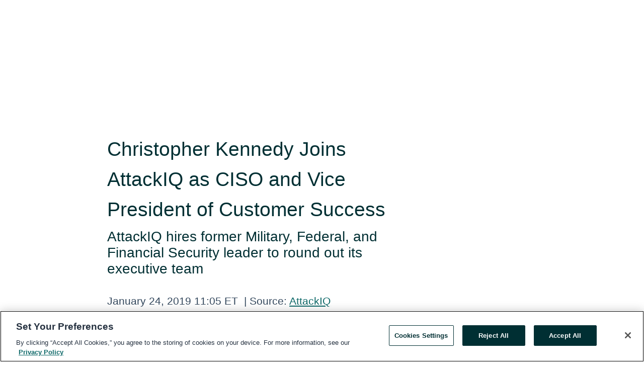

--- FILE ---
content_type: text/html; charset=utf-8
request_url: https://www.globenewswire.com/news-release/2019/01/24/1705052/0/en/Christopher-Kennedy-Joins-AttackIQ-as-CISO-and-Vice-President-of-Customer-Success.html
body_size: 9268
content:
<!DOCTYPE HTML>
<html xmlns="http://www.w3.org/1999/xhtml" lang="en">

<head>
    <meta charset="UTF-8" />
    <meta name="viewport" content="width=device-width, initial-scale=1" />

    <script data-document-language="true"
            src="https://cdn.cookielaw.org/scripttemplates/otSDKStub.js"
            data-domain-script="93ab55d0-5227-4b5f-9baa-7c0805ac9eec"
            id="cookie-consent-script"
            charset="UTF-8"
            type="text/javascript">
    </script>


            <!-- Google Tag Manager -->
                    <script>
                    (function (w, d, s, l, i) {
                        w[l] = w[l] || []; w[l].push({
                            'gtm.start':
                                new Date().getTime(), event: 'gtm.js'
                        }); var f = d.getElementsByTagName(s)[0],
                            j = d.createElement(s), dl = l != 'dataLayer' ? '&l=' + l : ''; j.async = true; j.src =
                                'https://www.googletagmanager.com/gtm.js?id=' + i + dl; f.parentNode.insertBefore(j, f);
                    })(window, document, 'script', 'dataLayer', 'GTM-KTB664ZR');
                    </script>
                    <script>
                    (function (w, d, s, l, i) {
                        w[l] = w[l] || []; w[l].push({
                            'gtm.start':
                                new Date().getTime(), event: 'gtm.js'
                        }); var f = d.getElementsByTagName(s)[0],
                            j = d.createElement(s), dl = l != 'dataLayer' ? '&l=' + l : ''; j.async = true; j.src =
                                'https://www.googletagmanager.com/gtm.js?id=' + i + dl; f.parentNode.insertBefore(j, f);
                    })(window, document, 'script', 'dataLayer', 'GTM-KMH7P3LL');
                    </script>
 


    <title>Christopher Kennedy Joins AttackIQ as CISO and Vice</title>
    


<!-- Search Engine Friendly Metadata  -->
<meta name="author" content="AttackIQ" />
<meta name="keywords" content="AttackIQ" />
<meta name="description" content="AttackIQ hires former Military, Federal, and Financial Security leader to round out its executive team..." />
<meta name="title" content="Christopher Kennedy Joins AttackIQ as CISO and Vice President of Customer Success" />
<meta name="ticker" content="" />
<meta name="DC.date.issued" content="2019-01-24" />
<!-- Google site verification meta tag -->
<meta name="google-site-verification" content="TPh-fYpDjXZUz98ciWasVb52qbvctqomC6zZc8vuUPU" />
<!-- Google Syndication source  -->
<link name="syndication-source" href="https://www.globenewswire.com/news-release/2019/01/24/1705052/0/en/Christopher-Kennedy-Joins-AttackIQ-as-CISO-and-Vice-President-of-Customer-Success.html" />
<meta name="original-source" content="https://www.globenewswire.com/news-release/2019/01/24/1705052/0/en/Christopher-Kennedy-Joins-AttackIQ-as-CISO-and-Vice-President-of-Customer-Success.html" />
<!-- Twitter Cards -->
<meta name="twitter:card" content="summary" />
<meta name="twitter:site" content="globenewswire" />
<meta name="twitter:title" content="Christopher Kennedy Joins AttackIQ as CISO and Vice President of Customer Success" />
<meta name="twitter:description" content="AttackIQ hires former Military, Federal, and Financial Security leader to round out its executive team..." />
<!-- <meta name="twitter:creator" content="??????" />  -->
<!-- Open Graph-->
<meta property="og:title" content="Christopher Kennedy Joins AttackIQ as CISO and Vice President of Customer Success" />
<meta property="og:type" content="article" />

        <meta name="twitter:image" content="https://resource.globenewswire.com/Resource/Download/ec1dde81-d2bd-439c-9619-98d624c08ce7"/>
        <meta property="og:image" content="https://resource.globenewswire.com/Resource/Download/ec1dde81-d2bd-439c-9619-98d624c08ce7"/>

<meta property="og:url" content="https://www.globenewswire.com/news-release/2019/01/24/1705052/0/en/Christopher-Kennedy-Joins-AttackIQ-as-CISO-and-Vice-President-of-Customer-Success.html" />
<meta property="og:description" content="AttackIQ hires former Military, Federal, and Financial Security leader to round out its executive team..." />
<meta property="og:article:published_time" content="2019-01-24T16:05:00Z" />
<meta property="og:article:author " content="AttackIQ" />
<meta property="og:article:tag" content="AttackIQ, " />
<meta property="og:locale" content="en_US" />
<meta property="og:site_name" content="GlobeNewswire News Room" />
        <meta property="og:image" content="https://resource.globenewswire.com/Resource/Download/72cede9f-650c-4fed-9182-5d1b4cc85d65" />


    <meta http-equiv="content-language" content="en-us">
    <link rel="shortcut icon" href="/Content/logo/favicon.ico" type="image/x-icon" />
    
    <style>
*,::after,::before{box-sizing:border-box}body{margin:0;font-family:-apple-system,BlinkMacSystemFont,"Segoe UI",Roboto,"Helvetica Neue",Arial,"Noto Sans",sans-serif,"Apple Color Emoji","Segoe UI Emoji","Segoe UI Symbol","Noto Color Emoji";font-size:1rem;font-weight:400;line-height:1.5;color:#212529;text-align:left;background-color:#fff}.container,.container-fluid{width:100%;padding-right:15px;padding-left:15px;margin-right:auto;margin-left:auto}.row{display:-ms-flexbox;display:flex;-ms-flex-wrap:wrap;flex-wrap:wrap;margin-right:-15px;margin-left:-15px}.attachment-row{margin-left:0;margin-right:0}.col,.col-1,.col-10,.col-11,.col-12,.col-2,.col-3,.col-4,.col-5,.col-6,.col-7,.col-8,.col-9,.col-auto,.col-lg,.col-lg-1,.col-lg-10,.col-lg-11,.col-lg-12,.col-lg-2,.col-lg-3,.col-lg-4,.col-lg-5,.col-lg-6,.col-lg-7,.col-lg-8,.col-lg-9,.col-lg-auto,.col-md,.col-md-1,.col-md-10,.col-md-11,.col-md-12,.col-md-2,.col-md-3,.col-md-4,.col-md-5,.col-md-6,.col-md-7,.col-md-8,.col-md-9,.col-md-auto,.col-sm,.col-sm-1,.col-sm-10,.col-sm-11,.col-sm-12,.col-sm-2,.col-sm-3,.col-sm-4,.col-sm-5,.col-sm-6,.col-sm-7,.col-sm-8,.col-sm-9,.col-sm-auto,.col-xl,.col-xl-1,.col-xl-10,.col-xl-11,.col-xl-12,.col-xl-2,.col-xl-3,.col-xl-4,.col-xl-5,.col-xl-6,.col-xl-7,.col-xl-8,.col-xl-9,.col-xl-auto{position:relative;width:100%;padding-right:15px;padding-left:15px}.d-flex{display:-ms-flexbox!important;display:flex!important}.justify-content-start{-ms-flex-pack:start!important;justify-content:flex-start!important}.justify-content-end{-ms-flex-pack:end!important;justify-content:flex-end!important}.justify-content-center{-ms-flex-pack:center!important;justify-content:center!important}.justify-content-between{-ms-flex-pack:justify!important;justify-content:space-between!important}.align-items-center{-ms-flex-align:center!important;align-items:center!important}.align-items-start{-ms-flex-align:start!important;align-items:flex-start!important}.align-items-end{-ms-flex-align:end!important;align-items:flex-end!important}.text-center{text-align:center!important}.text-left{text-align:left!important}.text-right{text-align:right!important}
</style>


    <link rel="preload" as="style" href="/Content/css/bootstrap.min.css" onload="this.rel='stylesheet'" />
    <link rel="preload" as="style" href="/bundles/pnr-global-styles-v2?v=9pzYx8eSfGH4a94jj8VVvcBAajhkLyhoyKcbIO9Gfz01" onload="this.rel='stylesheet'" />
    <link rel="preload" as="style" href="/bundles/react-styles?v=b_fjGqmGaiTPLfxc1JHaZ0vIcbDqd6UnW8kQLg-Fkgk1" onload="this.rel='stylesheet'" />
    <link rel="preload" as="style" href="/home/assests/styles/global-override.css" onload="this.rel='stylesheet'" />
    <link href="/bundles/react-styles?v=b_fjGqmGaiTPLfxc1JHaZ0vIcbDqd6UnW8kQLg-Fkgk1" rel="stylesheet"/>


    <script src="/Scripts/stickyfill.min.js" defer async></script>

        <link rel="canonical" href="https://www.globenewswire.com/news-release/2019/01/24/1705052/0/en/Christopher-Kennedy-Joins-AttackIQ-as-CISO-and-Vice-President-of-Customer-Success.html" />
                <link rel="alternate" href="https://www.globenewswire.com/news-release/2019/01/24/1705052/0/en/Christopher-Kennedy-Joins-AttackIQ-as-CISO-and-Vice-President-of-Customer-Success.html" hreflang="en" />
                <link rel="alternate" href="https://www.globenewswire.com/fr/news-release/2019/01/24/1705052/0/en/Christopher-Kennedy-Joins-AttackIQ-as-CISO-and-Vice-President-of-Customer-Success.html" hreflang="fr" />
                <link rel="alternate" href="https://www.globenewswire.com/de/news-release/2019/01/24/1705052/0/en/Christopher-Kennedy-Joins-AttackIQ-as-CISO-and-Vice-President-of-Customer-Success.html" hreflang="de" />
                <link rel="alternate" href="https://www.globenewswire.com/news-release/2019/01/24/1705052/0/en/Christopher-Kennedy-Joins-AttackIQ-as-CISO-and-Vice-President-of-Customer-Success.html" hreflang="x-default" />
<script type="text/javascript" defer src="/bundles/layout-jquery-scripts?v=TXkXsX7p7r9-AnnjDqFdUGhnEN2-r8TpYAaGbshNq4s1"></script>
        <link rel="preload" href="/bundles/react-scripts?v=zyci3s7aGQqRkvoO_AOz6ZQ3gz-P9CICgSzEfElX_V81" as="script">

    <script type="text/javascript">
        window.enableInlineImageZoom = false;
        var fsEnableInlineImageZoom = 'True';
        if (fsEnableInlineImageZoom && fsEnableInlineImageZoom.trim().toLowerCase() === 'true')
        {
            window.enableInlineImageZoom = true;
        }

        window.quoteCarouselSettings = {
            isEnabled: 'False' === 'True' ? true : false,
            documentQuotes: '',
            releaseYear: '2019',
        };



    </script>
    <script src="/bundles/article-details-scripts?v=zmZ4siZHjBmTgZvf_xZeAqLWaIhNc7WVWZbm-gsnYAk1"></script>


<input name="__RequestVerificationToken" type="hidden" value="BQWtGeKv2I2wMC5j1hAt9UK38Hht1rK92czw7Q-fdmZ2sZc-wfmUl4hR-3i3-bU9J-s0d9WjH5J0wnLfDQV75ouzW2g1" />
    <script type="application/ld+json">
        {"@context":"https://schema.org","@type":"NewsArticle","@id":"https://www.globenewswire.com/news-release/2019/01/24/1705052/0/en/Christopher-Kennedy-Joins-AttackIQ-as-CISO-and-Vice-President-of-Customer-Success.html","url":"https://www.globenewswire.com/news-release/2019/01/24/1705052/0/en/Christopher-Kennedy-Joins-AttackIQ-as-CISO-and-Vice-President-of-Customer-Success.html","headline":"Christopher Kennedy Joins AttackIQ as CISO and Vice President of Customer Success","alternativeHeadline":"Christopher Kennedy Joins AttackIQ as CISO and Vice President of","description":"AttackIQ hires former Military, Federal, and Financial Security leader to round out its executive team...","dateline":"San Diego, California, UNITED STATES","datePublished":"2019-01-24T16:05:00Z","dateModified":"2019-01-24T16:05:00Z","inLanguage":"en","isAccessibleForFree":true,"keywords":["AttackIQ"],"articleSection":["Directors and Officers"],"image":[{"@type":"ImageObject","url":"https://resource.globenewswire.com/Resource/Download/72cede9f-650c-4fed-9182-5d1b4cc85d65?size=2","width":374,"height":800,"caption":"Christopher Kennedy, CISO and VP of Customer Success, AttackIQ"}],"author":{"@type":"Organization","@id":"https://www.attackiq.com/","name":"AttackIQ","url":"https://www.attackiq.com/","logo":{"@type":"ImageObject","url":"http://www.globenewswire.com/Attachment/LogoDisplay/595383?filename=595383.png&size=1","width":374,"height":800,"caption":"AttackIQ"}},"publisher":{"@type":"Organization","@id":"https://www.globenewswire.com/","name":"GlobeNewswire","url":"https://www.globenewswire.com","description":"GlobeNewswire is a leading press release distribution service for financial and corporate communications.","logo":{"@type":"ImageObject","url":"https://www.globenewswire.com/Home/assests/images/eq-notified-dark.svg","width":300,"height":64}},"sourceOrganization":[{"@type":"Organization","@id":"https://www.attackiq.com/","name":"AttackIQ","url":"https://www.attackiq.com/"}],"locationCreated":{"@type":"Place","name":"San Diego, California, UNITED STATES"}}
    </script>



    
    <link href="/bundles/article-details-styles?v=4wr0seRDRf-Zm2LPF8-8pSRMjBVU7XxCC_HHIUyyQps1" rel="stylesheet"/>



    <script src="/bundles/global-shared-scripts?v=judktJnKKFTlTNQ_2dcLwzh7zTItc3AhwgQaeqAriwU1"></script>

</head>
<body id="app-body-container" style="margin:0;">
        <!-- Google Tag Manager (noscript) -->
                <noscript><iframe src="https://www.googletagmanager.com/ns.html?id=GTM-KTB664ZR" height="0" width="0" style="display:none;visibility:hidden"></iframe></noscript>
                <noscript><iframe src="https://www.googletagmanager.com/ns.html?id=GTM-KMH7P3LL" height="0" width="0" style="display:none;visibility:hidden"></iframe></noscript>
        <!-- End Google Tag Manager (noscript) -->

    <div role="main">
        <a href="#maincontainer" class="skip-link btn btn-primary text-uppercase">Accessibility: Skip TopNav</a>
        <!--Start header -->
        <div id="pnr-global-site-header-section" style="min-height: 85px">
        </div>
        <!--End header-->
        <!-- Start Body -->
        <div class="pnr-body-container" id="maincontainer" tabindex="-1">
                <script type="text/javascript">

            // used in ui component
        window.pnrApplicationSettings = {
                Application:"pnr",
                SelectedLocale: 'en-US',
                PnrHostUrl: 'https://www.globenewswire.com',
                IsAuthenticated: 'False' === "True" ? true : false,
                ContextUser: '',
                ApplicationUrl: 'https://www.globenewswire.com',
                PageContext: '',
                SubscriptionId: 0,
                SubscriptionName: '',
                ArticleLogoUrl: '',
                ArticleHeadline: '',
                IsMobileVersion: 'False' === "True" ? true : false,
                HideLanguageSelection : false,
                NewsSearchHeading: '',
                ArticleMediaAttachments: [],
                AuthSessionExpirationMinutes: '0',
                AppLogoUrl: 'https://www.globenewswire.com/content/logo/color.svg',
                ReaderForgotPasswordUrl: 'https://pnrlogin.globenewswire.com/en/reset/confirmresetpassword',
                ReaderRegisterUrl: 'https://pnrlogin.globenewswire.com/en/register',
                IsQuickSignInEnabled: true,
                ReaderAccountBaseUrl: 'https://pnrlogin.globenewswire.com',
                articleSideBarSettings:{},
                SiteSupportedLanguages: 'en,fr,de',
                HideOrganizationSearch: false,
                SearchBasePath: '/search/',
                GoogleClientId: '747241285181-l5skhv8icjefl651ehg7ps4eif8kpqgi.apps.googleusercontent.com',
                GoogleSsoEnabled: true,
                ArticleLanguage: "",
                LinkedInSsoEnabled: false,
                LinkedInVersion: '',
				ClaimStatus: null,
				HideQuickSignInLogin:false,
                SessionId: '',
                ContextWidgetPublicId:""
            };
    </script>






<script type="text/javascript">
       var articleSideBarEnabled = false;
       var fsArticleSideBarEnabled = 'True';
       if (fsArticleSideBarEnabled && fsArticleSideBarEnabled.trim().toLowerCase() === 'true')
       {
          articleSideBarEnabled = true;
    }
</script>

<div class="main-container container-overwrite p-0 d-flex" id="container-article" itemscope itemtype="http://schema.org/NewsArticle">

    <div class="main-container-content ">
        <meta itemprop="wordCount" content="0" />
        <meta itemprop="inLanguage" content="en" />
        <meta itemprop="description" name="description" content="AttackIQ hires former Military, Federal, and Financial Security leader to round out its executive team..." />
        <meta itemprop="dateModified" content="1/24/2019" />
        <meta itemscope itemprop="mainEntityOfPage" itemType="https://schema.org/WebPage" itemid="https://www.globenewswire.com/news-release/2019/01/24/1705052/0/en/Christopher-Kennedy-Joins-AttackIQ-as-CISO-and-Vice-President-of-Customer-Success.html" />

        <div class="main-header-container ">






    <div class="carousel-container" id="article-logo-carousel">
    </div>
<script type="text/javascript">

    window.pnrApplicationSettings.PageContext = 'article-page';
    window.articlesSecondaryLogos = null;
        window.articlesSecondaryLogos = JSON.parse('[{\"Title\":\"AttackIQ_Logo(Gray+Red).png\",\"Caption\":null,\"altText\":\"AttackIQ_Logo(Gray+Red).png\",\"LogoUrl\":\"https://resource.globenewswire.com/Resource/Download/ec1dde81-d2bd-439c-9619-98d624c08ce7\",\"SourceAlias\":null,\"IsPrimaryLogo\":true,\"ShowDownloadLink\":false}]');


    try {
        window.pnrApplicationSettings.ArticleLogoUrl = 'https://resource.globenewswire.com/Resource/Download/ec1dde81-d2bd-439c-9619-98d624c08ce7?size=3';
    } catch (ex) {
        console.log(e);
    }
</script>


            <h1 class="article-headline" itemprop="headline" >Christopher Kennedy Joins AttackIQ as CISO and Vice President of Customer Success</h1>

                <h2 class="article-sub-headline" itemprop="alternativeHeadline" >AttackIQ hires former Military, Federal, and Financial Security leader to round out its executive team</h2>



<p class="article-published-source" style="min-height: 46px; min-width: 700px;">


    <span class="justify-content-start">
        <span class="article-published" itemprop="datePublished">
            <time datetime="2019-01-24T16:05:00Z">January 24, 2019 11:05 ET</time>
        </span>

        <span class="article-source" style="min-width: 260px;" itemprop="sourceOrganization" itemscope itemtype="http://schema.org/Organization">
            <span>&nbsp;</span>| Source:
            <span>

                <a href="/en/search/organization/AttackIQ" itemprop="name">AttackIQ</a>
            </span>
                <meta itemprop="logo" url="https://resource.globenewswire.com/Resource/Download/ec1dde81-d2bd-439c-9619-98d624c08ce7?size=2" alt="Company Name Logo" />

        </span>
    </span>

    <span id="pnr-global-follow-button" class="pnr-follow-button-width-height"></span>

    <span itemprop="author copyrightHolder" style="display: none;">AttackIQ</span>

    

</p>

<script type="text/javascript">
    window.pnrApplicationSettings.articleSideBarSettings.orgDetails = {
            location : '',
            name : "AttackIQ",
            website : 'https://www.attackiq.com/',
            industryName: 'Software',
            boilerplate: '',
            isCompanyProfileSectionVisible: 'True' === 'True' ? true : false,
            ceo: '',
            numberOfEmployees: '',
            revenue: '',
            netIncome: '',
    }

    window.pnrApplicationSettings.articleSideBarSettings.socialSettings = {
        facebookHandle: '',
        twitterHandle: '',
        linkedInHandle: '',
        youtubeHandle: '',
        vimeoHandle: '',
        tiktokHandle: '',
        instagramHandle: '',
        isSocialHandlersSectionVisible: 'True' === 'True' ? true : false,
        isSocialTimeLineSectionStatus: {
            twitterTimeLineSectionVisible : false,
        },
        isTwitterTimeLineEnabled:'False' === 'True' ? true : false,
    }
</script>

        </div>
        <hr />
        <div class="main-scroll-container">
            <div id="pnr-global-social-media-sidebar-section" style="display: block; position: absolute; height: 100%;"></div>
            <div class="main-body-container article-body "  id="main-body-container" itemprop="articleBody">
<p align="left">SAN DIEGO, Jan.  24, 2019  (GLOBE NEWSWIRE) -- <a href="https://www.globenewswire.com/Tracker?data=tvYSN6URnSLcaY-NP8iiPSiLa-kMMysnMLMkeTXMcO2KtA4H2qU2IE_k8Jv37gcidbyPcmuxGfgWGKz1ZcFftw==" rel="nofollow" target="_blank" title=""><u>AttackIQ™</u></a>, a leader in the emerging market of continuous security validation, today announced Christopher Kennedy has joined the AttackIQ executive team as its Chief Information Security Officer and Vice President of Customer Success. In this newly formed role, Kennedy will be responsible for managing all aspects of customer relations and success, as well as AttackIQ’s internal information security strategy.<br /></p>      <p>“Kennedy joins AttackIQ with a thorough understanding of how to enable our customers to secure their environment leveraging the MITRE ATT&amp;CK framework,” said Brett Galloway, CEO of AttackIQ. “Kennedy’s ability to leverage his experience in operations, risk management, and security testing, and his time as a former customer will be instrumental in his ability to drive success for our customers.”</p>      <p>Kennedy joins AttackIQ from Bridgewater Associates where he was head of security for infrastructure technology and controls engineering and brings more than 20 years of cybersecurity risk and operations practitioner experience. Previously, Kennedy led the development of the U.S. Department of Treasury's and the U.S. Marine Corps’ cybersecurity operations programs, defense and federal contracting for Northrop Grumman, and is a former Marine Corps Officer and Operation Iraqi Freedom veteran.</p>      <p>“I'm delighted to be joining the AttackIQ team. After a career of trying to answer the key security executive question of ‘what is my risk posture today?’, I firmly believe that breach simulation and continuous security validation will become the heart of the CISO program,” said Kennedy. “We will continue to help our customers disambiguate the security investment process through an objective, measurable, threat driven analysis of their security program using the MITRE ATT&amp;CK framework which will make communication, coordination and program execution easier, risk oriented, and more effective.” </p>      <p>Kennedy holds a Master's of Science in Computer Information Systems from Boston University, Bachelors of Mechanical Engineering from Vanderbilt University and numerous security and management certifications.</p>      <p><strong>About AttackIQ </strong><br />AttackIQ, a leader in the emerging market of continuous security validation, built the industry’s first platform that enables red and blue teams to test and measure the effectiveness of their security controls and staff. With an open platform, AttackIQ supports the MITRE ATT&amp;CK framework, a curated knowledge base and model for cyber adversary behavior used for planning security improvements and verifying defenses work as expected. AttackIQ’s platform is trusted by leading companies around the world. For more information visit <a href="https://www.globenewswire.com/Tracker?data=-lmAOLobdEpVtsB31g8KUs8fq5r7jiAc3NZb3y_YO4apxN089Qn7Sz2LIhEdmlpjE2_Y1FEPZLp-9AEr1oa2EQ==" rel="nofollow" target="_blank" title=""><u>www.attackiq.com</u></a>. Follow AttackIQ on <a href="https://www.globenewswire.com/Tracker?data=ni8FqeedRl4oGBQh-5fNTXyld3YSs1KxW0LGMoeQGWUC0ebvmpaDgjqRSHnd1eXlQtGA9U1wJJo-x4a-DeZBfw==" rel="nofollow" target="_blank" title=""><u>Twitter</u></a>, <a href="https://www.globenewswire.com/Tracker?data=7KgSkM06RsMkfsZ7tdNqj4apyH_EL9ouVnGRh8JqROMacnpYtvyUbje0HA2ZO-TKQKcDLBJhusC3SJ2cI5PVCA==" rel="nofollow" target="_blank" title=""><u>Facebook</u></a>, <a href="https://www.globenewswire.com/Tracker?data=jE9TChvFENSe4ksI8-eR_DZO8Sz6P57Q46zhW3AQvHn6KZij_fsdOSKmtkwCR6wjS2ekBDfufWOn93e9UduFDnH6_lNqtK-q6bJ10qcGwyU=" rel="nofollow" target="_blank" title=""><u>LinkedIn</u></a>, and <a href="https://www.globenewswire.com/Tracker?data=h2RCHwJlo732llJrUbHdkqXJx1SiwWVrx5KJhgBQaZX3keEao8Aj7wg0bt2wpSt8GWEfIzVNmnfkuGIJEOUFu9BcBtEJp-RbhS8iLxvSA7M=" rel="nofollow" target="_blank" title=""><u>YouTube</u></a>.</p>      <p><strong>Media Contact</strong><br />Kim Diesel<br />PR for AttackIQ<br /><strong><a href="https://www.globenewswire.com/Tracker?data=H2tN0uRhtitqDhWUU_A4Xw1D9ZOImDriI9xt19Hru5ivVUmrzcBiDtu2BezCOvEBtEHpOwnoyYZPFCS8webxRx9Aa3Z3tpT9TtbkFOfm89c=" rel="nofollow" target="_blank" title="attackiq@10fold.com">attackiq@10fold.com</a></strong><br />(845) 242-0447</p>    <p>A photo accompanying this announcement is available at <a href="https://www.globenewswire.com/Tracker?data=[base64]" rel="nofollow" target="_blank" title="">http://www.globenewswire.com/NewsRoom/AttachmentNg/72cede9f-650c-4fed-9182-5d1b4cc85d65</a></p> 
            </div>



    <div id="article-resource-container" class="main-images-container">
        <div class="row images-row " id="article_image-box">
            <span class="col-md-6  col-xl-4 article-media-attachment" data-media='595686'>
                <a href="#"><img id="media-image-1" loading="lazy" src='https://resource.globenewswire.com/Resource/Download/72cede9f-650c-4fed-9182-5d1b4cc85d65?size=3' alt="Headshot_Chris Kennedy (002)" /><div class="zoom-out-map"><svg xmlns="http://www.w3.org/2000/svg" height="20px" viewBox="0 -960 960 960" width="20px" fill="currentColor"><path d="M144-144v-192h72v69l117-117 51 51-117 117h69v72H144Zm480 0v-72h69L576-333l51-51 117 117v-69h72v192H624ZM333-576 216-693v69h-72v-192h192v72h-69l117 117-51 51Zm294 0-51-51 117-117h-69v-72h192v192h-72v-69L627-576Z"/></svg></div></a>
                        <label id="media-image-title-1" class="article-image-title " title="Christopher Kennedy, CISO and VP of Customer Success, AttackIQ">Christopher Kennedy, CISO and VP of Customer Success, AttackIQ</label>

                <label id="media-image-caption-1" class="article-image-caption " title="Christopher Kennedy, CISO and VP of Customer Success, AttackIQ">Christopher Kennedy, CISO and VP of Customer Success, AttackIQ</label>
            </span>

        </div>
    </div>



<script type="text/javascript">
             pnrApplicationSettings.ArticleMediaAttachments = '[{\"Id\":595686,\"Format\":\"JPEG\",\"Source\":\"AttackIQ\",\"Title\":\"Christopher Kennedy, CISO and VP of Customer Success, AttackIQ\",\"Caption\":\"Christopher Kennedy, CISO and VP of Customer Success, AttackIQ\",\"MediaUrl\":\"https://resource.globenewswire.com/Resource/Download/72cede9f-650c-4fed-9182-5d1b4cc85d65\",\"IsMediaLibraryVersion\":true,\"IsVideo\":false,\"FileGuid\":null}]';  


</script>


<!-- Contact -->


        </div>

        <meta itemprop="provider" content="“GlobeNewswire”" />
        <meta itemprop="isFamilyFriendly" content="true" />
        <meta itemprop="copyrightYear" content="2019" />
    </div>
        <div class="company-profile-content" id="article-side-bar" style="position: relative; width: 20%; padding: 50px 32px; min-width: 300px; "></div>
</div>


<script type="text/javascript">
    window.setTimeout(() => {
        try {
            autoFitImages('.featuredNewsH', { debug: false });
        } catch (error) {
            console.error('Error in autoFitImages:', error);
        }
    }, 100); 
</script>



<div class="container-fluid">
    <div id="pnr-global-card-explore-view" class="custom-container" style="min-height: 500px;"></div>
</div>
<div id="attachment-render-section"></div>
<div id="large-table-viewer"></div>

        <input type="hidden" value="27-03-2024 05:42:46 UTC" data-format="DD-MM-YYYY HH:MM:SS" data-context="article" data-type="index" />
        <input type="hidden" value="27-03-2024 05:42:46 UTC" data-format="DD-MM-YYYY HH:MM:SS" data-context="body" data-type="index" />
    <input type="hidden" name="data-source" value="OS"/>


<script type="text/javascript">

    window.pnrApplicationSettings.PageContext = 'article-page';

    try {
        window.pnrApplicationSettings.ArticleHeadline = 'Christopher Kennedy Joins AttackIQ as CISO and Vice President of Customer Success';
    } catch (ex) {
        console.log(ex);
    }
    window.pnrApplicationSettings.IsAuthenticated = false;
    window.analyticsTrackingId = '';

    window.cardExplore = {
        id:"pnr-global-card-explore-view",
        ExploreView:{
            ApiUrl: "/api/article/explore/en/False",
            IsHorizontalView : true
        }
    };



    window.ZoomOutTitle = 'Expand';
    window.combinedMediaPortal = {
        followButtonElementId:"pnr-global-follow-button",
        socialMediaSideBarElementId:"pnr-global-social-media-sidebar-section",
        followFormModel: {
            ApiUrl:'/api/subscribe/follow-organization',
            ContextOrgId:29252,
            OrgName:'AttackIQ'
        },
        socialShareModel: JSON.parse('{\"SocialItemData\":{\"Url\":\"https://www.globenewswire.com/news-release/2019/01/24/1705052/0/en/Christopher-Kennedy-Joins-AttackIQ-as-CISO-and-Vice-President-of-Customer-Success.html\",\"Title\":\"Christopher Kennedy Joins AttackIQ as CISO and Vice President of Customer Success\",\"Body\":\"SAN DIEGO, Jan.  24, 2019  (GLOBE NEWSWIRE) -- AttackIQ™, a leader in the emerging market of continuous security validation, today announced Christopher Kennedy has joined the AttackIQ executive team...\"},\"AdditionalItems\":[{\"Key\":\"printedcopy\",\"Label\":\"Print\",\"Url\":\"https://www.globenewswire.com/news-release/2019/01/24/1705052/0/en/Christopher-Kennedy-Joins-AttackIQ-as-CISO-and-Vice-President-of-Customer-Success.html?print=1\",\"Track\":true},{\"Key\":\"downloadPdf\",\"Label\":\"Download PDF\",\"Url\":\"https://www.globenewswire.com/news-release/2019/01/24/1705052/0/en/Christopher-Kennedy-Joins-AttackIQ-as-CISO-and-Vice-President-of-Customer-Success.html?pdf=1\",\"Track\":true},{\"Key\":\"rss\",\"Label\":\"Subscribe via RSS\",\"Url\":\"/rssfeed/organization/2Ux78mQsW_dG27fsljZ2HQ==\",\"Track\":true},{\"Key\":\"atom\",\"Label\":\"Subscribe via ATOM\",\"Url\":\"/atomfeed/organization/2Ux78mQsW_dG27fsljZ2HQ==\",\"Track\":true},{\"Key\":\"js-widget\",\"Label\":\"Javascript\",\"Url\":\"https://www.globenewswire.com/JSWidget/organization/h4yI2OFCSDW4dy7Qq5pr8g%3d%3d\",\"Track\":false}],\"BasicModel\":false,\"ShowPintrest\":false}')
    }

    window.pnrApplicationSettings.NavBarScrollHeight = 300;
    window.pnrApplicationSettings.Version = 'dark';
    window.pnrApplicationSettings.articleSideBarSettings.pressReleaseActions = JSON.parse('{\"SocialItemData\":{\"Url\":\"https://www.globenewswire.com/news-release/2019/01/24/1705052/0/en/Christopher-Kennedy-Joins-AttackIQ-as-CISO-and-Vice-President-of-Customer-Success.html\",\"Title\":\"Christopher Kennedy Joins AttackIQ as CISO and Vice President of Customer Success\",\"Body\":\"SAN DIEGO, Jan.  24, 2019  (GLOBE NEWSWIRE) -- AttackIQ™, a leader in the emerging market of continuous security validation, today announced Christopher Kennedy has joined the AttackIQ executive team...\"},\"AdditionalItems\":[{\"Key\":\"printedcopy\",\"Label\":\"Print\",\"Url\":\"https://www.globenewswire.com/news-release/2019/01/24/1705052/0/en/Christopher-Kennedy-Joins-AttackIQ-as-CISO-and-Vice-President-of-Customer-Success.html?print=1\",\"Track\":true},{\"Key\":\"downloadPdf\",\"Label\":\"Download PDF\",\"Url\":\"https://www.globenewswire.com/news-release/2019/01/24/1705052/0/en/Christopher-Kennedy-Joins-AttackIQ-as-CISO-and-Vice-President-of-Customer-Success.html?pdf=1\",\"Track\":true},{\"Key\":\"rss\",\"Label\":\"Subscribe via RSS\",\"Url\":\"/rssfeed/organization/2Ux78mQsW_dG27fsljZ2HQ==\",\"Track\":true},{\"Key\":\"atom\",\"Label\":\"Subscribe via ATOM\",\"Url\":\"/atomfeed/organization/2Ux78mQsW_dG27fsljZ2HQ==\",\"Track\":true},{\"Key\":\"js-widget\",\"Label\":\"Javascript\",\"Url\":\"https://www.globenewswire.com/JSWidget/organization/h4yI2OFCSDW4dy7Qq5pr8g%3d%3d\",\"Track\":false}],\"BasicModel\":false,\"ShowPintrest\":false}');
    window.pnrApplicationSettings.articleSideBarSettings.isEnabled = true;
    window.pnrApplicationSettings.articleSideBarSettings.releaseSummary = '';
    window.pnrApplicationSettings.articleSideBarSettings.isPreviewOnlyMode = false;
    window.pnrApplicationSettings.ArticleLanguage = "en";

</script>

        </div>
        <!-- End Body -->
        <!--Start footer -->
        <div id="pnr-global-site-footer-section" class="home-page-footer" style="min-height: 300px"></div>
        <!--End footer-->



        <script>
            var preloadedScript = document.createElement("script");
            preloadedScript.src = "/bundles/react-scripts?v=zyci3s7aGQqRkvoO_AOz6ZQ3gz-P9CICgSzEfElX_V81";
            document.head.appendChild(preloadedScript);
        </script>
        <noscript>
            <script src="/bundles/react-scripts?v=zyci3s7aGQqRkvoO_AOz6ZQ3gz-P9CICgSzEfElX_V81"></script>

        </noscript>
    </div>
    <div id="quick-reader-sign-container"></div>
</body>
</html>
